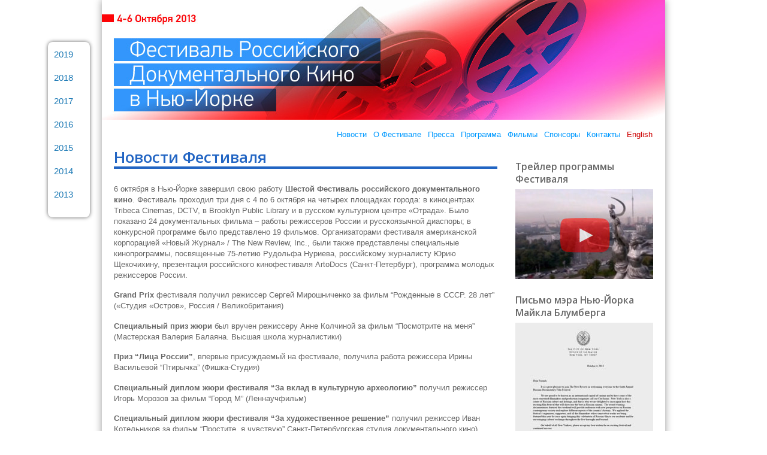

--- FILE ---
content_type: text/html; charset=UTF-8
request_url: https://2010s.rusdocfilmfest.org/2013-news-ru/
body_size: 9427
content:
<!doctype html>
<html lang="en-US">
<head>
<meta charset="UTF-8">
<meta name="viewport" content="width=device-width, initial-scale=1.0">
<title>  Новости Фестиваля</title>
<link rel="alternate" type="application/rss+xml" title="Russian Documentary Film Festival in New York RSS Feed" href="https://2010s.rusdocfilmfest.org/feed/">
<link rel="stylesheet" type="text/css" media="all" href="https://2010s.rusdocfilmfest.org/wp-content/themes/base/style.css">
<link rel="stylesheet" type="text/css" media="all" href="https://2010s.rusdocfilmfest.org/wp-content/themes/base/media-queries.css">
<link href='https://fonts.googleapis.com/css?family=Open+Sans:400,600&subset=latin,cyrillic' rel='stylesheet' type='text/css'>
<!-- respond.js (add media query support for IE) -->
<!--[if lt IE 9]>
	<script src="https://2010s.rusdocfilmfest.org/wp-content/themes/base/js/respond.js"></script>
<![endif]-->
<!-- html5.js (HTML5 Shiv for IE) -->
<!--[if lt IE 9]>
	<script src="https://html5shim.googlecode.com/svn/trunk/html5.js"></script>
<![endif]-->
<!-- wp_header -->
<meta name='robots' content='max-image-preview:large' />
	<style>img:is([sizes="auto" i], [sizes^="auto," i]) { contain-intrinsic-size: 3000px 1500px }</style>
	<link rel="alternate" type="application/rss+xml" title="Russian Documentary Film Festival in New York &raquo; Новости Фестиваля Comments Feed" href="https://2010s.rusdocfilmfest.org/2013-news-ru/feed/" />
<script type="text/javascript">
/* <![CDATA[ */
window._wpemojiSettings = {"baseUrl":"https:\/\/s.w.org\/images\/core\/emoji\/15.0.3\/72x72\/","ext":".png","svgUrl":"https:\/\/s.w.org\/images\/core\/emoji\/15.0.3\/svg\/","svgExt":".svg","source":{"concatemoji":"https:\/\/2010s.rusdocfilmfest.org\/wp-includes\/js\/wp-emoji-release.min.js?ver=6.7.4"}};
/*! This file is auto-generated */
!function(i,n){var o,s,e;function c(e){try{var t={supportTests:e,timestamp:(new Date).valueOf()};sessionStorage.setItem(o,JSON.stringify(t))}catch(e){}}function p(e,t,n){e.clearRect(0,0,e.canvas.width,e.canvas.height),e.fillText(t,0,0);var t=new Uint32Array(e.getImageData(0,0,e.canvas.width,e.canvas.height).data),r=(e.clearRect(0,0,e.canvas.width,e.canvas.height),e.fillText(n,0,0),new Uint32Array(e.getImageData(0,0,e.canvas.width,e.canvas.height).data));return t.every(function(e,t){return e===r[t]})}function u(e,t,n){switch(t){case"flag":return n(e,"\ud83c\udff3\ufe0f\u200d\u26a7\ufe0f","\ud83c\udff3\ufe0f\u200b\u26a7\ufe0f")?!1:!n(e,"\ud83c\uddfa\ud83c\uddf3","\ud83c\uddfa\u200b\ud83c\uddf3")&&!n(e,"\ud83c\udff4\udb40\udc67\udb40\udc62\udb40\udc65\udb40\udc6e\udb40\udc67\udb40\udc7f","\ud83c\udff4\u200b\udb40\udc67\u200b\udb40\udc62\u200b\udb40\udc65\u200b\udb40\udc6e\u200b\udb40\udc67\u200b\udb40\udc7f");case"emoji":return!n(e,"\ud83d\udc26\u200d\u2b1b","\ud83d\udc26\u200b\u2b1b")}return!1}function f(e,t,n){var r="undefined"!=typeof WorkerGlobalScope&&self instanceof WorkerGlobalScope?new OffscreenCanvas(300,150):i.createElement("canvas"),a=r.getContext("2d",{willReadFrequently:!0}),o=(a.textBaseline="top",a.font="600 32px Arial",{});return e.forEach(function(e){o[e]=t(a,e,n)}),o}function t(e){var t=i.createElement("script");t.src=e,t.defer=!0,i.head.appendChild(t)}"undefined"!=typeof Promise&&(o="wpEmojiSettingsSupports",s=["flag","emoji"],n.supports={everything:!0,everythingExceptFlag:!0},e=new Promise(function(e){i.addEventListener("DOMContentLoaded",e,{once:!0})}),new Promise(function(t){var n=function(){try{var e=JSON.parse(sessionStorage.getItem(o));if("object"==typeof e&&"number"==typeof e.timestamp&&(new Date).valueOf()<e.timestamp+604800&&"object"==typeof e.supportTests)return e.supportTests}catch(e){}return null}();if(!n){if("undefined"!=typeof Worker&&"undefined"!=typeof OffscreenCanvas&&"undefined"!=typeof URL&&URL.createObjectURL&&"undefined"!=typeof Blob)try{var e="postMessage("+f.toString()+"("+[JSON.stringify(s),u.toString(),p.toString()].join(",")+"));",r=new Blob([e],{type:"text/javascript"}),a=new Worker(URL.createObjectURL(r),{name:"wpTestEmojiSupports"});return void(a.onmessage=function(e){c(n=e.data),a.terminate(),t(n)})}catch(e){}c(n=f(s,u,p))}t(n)}).then(function(e){for(var t in e)n.supports[t]=e[t],n.supports.everything=n.supports.everything&&n.supports[t],"flag"!==t&&(n.supports.everythingExceptFlag=n.supports.everythingExceptFlag&&n.supports[t]);n.supports.everythingExceptFlag=n.supports.everythingExceptFlag&&!n.supports.flag,n.DOMReady=!1,n.readyCallback=function(){n.DOMReady=!0}}).then(function(){return e}).then(function(){var e;n.supports.everything||(n.readyCallback(),(e=n.source||{}).concatemoji?t(e.concatemoji):e.wpemoji&&e.twemoji&&(t(e.twemoji),t(e.wpemoji)))}))}((window,document),window._wpemojiSettings);
/* ]]> */
</script>
<style id='wp-emoji-styles-inline-css' type='text/css'>

	img.wp-smiley, img.emoji {
		display: inline !important;
		border: none !important;
		box-shadow: none !important;
		height: 1em !important;
		width: 1em !important;
		margin: 0 0.07em !important;
		vertical-align: -0.1em !important;
		background: none !important;
		padding: 0 !important;
	}
</style>
<link rel='stylesheet' id='wp-block-library-css' href='https://2010s.rusdocfilmfest.org/wp-includes/css/dist/block-library/style.min.css?ver=6.7.4' type='text/css' media='all' />
<style id='classic-theme-styles-inline-css' type='text/css'>
/*! This file is auto-generated */
.wp-block-button__link{color:#fff;background-color:#32373c;border-radius:9999px;box-shadow:none;text-decoration:none;padding:calc(.667em + 2px) calc(1.333em + 2px);font-size:1.125em}.wp-block-file__button{background:#32373c;color:#fff;text-decoration:none}
</style>
<style id='global-styles-inline-css' type='text/css'>
:root{--wp--preset--aspect-ratio--square: 1;--wp--preset--aspect-ratio--4-3: 4/3;--wp--preset--aspect-ratio--3-4: 3/4;--wp--preset--aspect-ratio--3-2: 3/2;--wp--preset--aspect-ratio--2-3: 2/3;--wp--preset--aspect-ratio--16-9: 16/9;--wp--preset--aspect-ratio--9-16: 9/16;--wp--preset--color--black: #000000;--wp--preset--color--cyan-bluish-gray: #abb8c3;--wp--preset--color--white: #ffffff;--wp--preset--color--pale-pink: #f78da7;--wp--preset--color--vivid-red: #cf2e2e;--wp--preset--color--luminous-vivid-orange: #ff6900;--wp--preset--color--luminous-vivid-amber: #fcb900;--wp--preset--color--light-green-cyan: #7bdcb5;--wp--preset--color--vivid-green-cyan: #00d084;--wp--preset--color--pale-cyan-blue: #8ed1fc;--wp--preset--color--vivid-cyan-blue: #0693e3;--wp--preset--color--vivid-purple: #9b51e0;--wp--preset--gradient--vivid-cyan-blue-to-vivid-purple: linear-gradient(135deg,rgba(6,147,227,1) 0%,rgb(155,81,224) 100%);--wp--preset--gradient--light-green-cyan-to-vivid-green-cyan: linear-gradient(135deg,rgb(122,220,180) 0%,rgb(0,208,130) 100%);--wp--preset--gradient--luminous-vivid-amber-to-luminous-vivid-orange: linear-gradient(135deg,rgba(252,185,0,1) 0%,rgba(255,105,0,1) 100%);--wp--preset--gradient--luminous-vivid-orange-to-vivid-red: linear-gradient(135deg,rgba(255,105,0,1) 0%,rgb(207,46,46) 100%);--wp--preset--gradient--very-light-gray-to-cyan-bluish-gray: linear-gradient(135deg,rgb(238,238,238) 0%,rgb(169,184,195) 100%);--wp--preset--gradient--cool-to-warm-spectrum: linear-gradient(135deg,rgb(74,234,220) 0%,rgb(151,120,209) 20%,rgb(207,42,186) 40%,rgb(238,44,130) 60%,rgb(251,105,98) 80%,rgb(254,248,76) 100%);--wp--preset--gradient--blush-light-purple: linear-gradient(135deg,rgb(255,206,236) 0%,rgb(152,150,240) 100%);--wp--preset--gradient--blush-bordeaux: linear-gradient(135deg,rgb(254,205,165) 0%,rgb(254,45,45) 50%,rgb(107,0,62) 100%);--wp--preset--gradient--luminous-dusk: linear-gradient(135deg,rgb(255,203,112) 0%,rgb(199,81,192) 50%,rgb(65,88,208) 100%);--wp--preset--gradient--pale-ocean: linear-gradient(135deg,rgb(255,245,203) 0%,rgb(182,227,212) 50%,rgb(51,167,181) 100%);--wp--preset--gradient--electric-grass: linear-gradient(135deg,rgb(202,248,128) 0%,rgb(113,206,126) 100%);--wp--preset--gradient--midnight: linear-gradient(135deg,rgb(2,3,129) 0%,rgb(40,116,252) 100%);--wp--preset--font-size--small: 13px;--wp--preset--font-size--medium: 20px;--wp--preset--font-size--large: 36px;--wp--preset--font-size--x-large: 42px;--wp--preset--spacing--20: 0.44rem;--wp--preset--spacing--30: 0.67rem;--wp--preset--spacing--40: 1rem;--wp--preset--spacing--50: 1.5rem;--wp--preset--spacing--60: 2.25rem;--wp--preset--spacing--70: 3.38rem;--wp--preset--spacing--80: 5.06rem;--wp--preset--shadow--natural: 6px 6px 9px rgba(0, 0, 0, 0.2);--wp--preset--shadow--deep: 12px 12px 50px rgba(0, 0, 0, 0.4);--wp--preset--shadow--sharp: 6px 6px 0px rgba(0, 0, 0, 0.2);--wp--preset--shadow--outlined: 6px 6px 0px -3px rgba(255, 255, 255, 1), 6px 6px rgba(0, 0, 0, 1);--wp--preset--shadow--crisp: 6px 6px 0px rgba(0, 0, 0, 1);}:where(.is-layout-flex){gap: 0.5em;}:where(.is-layout-grid){gap: 0.5em;}body .is-layout-flex{display: flex;}.is-layout-flex{flex-wrap: wrap;align-items: center;}.is-layout-flex > :is(*, div){margin: 0;}body .is-layout-grid{display: grid;}.is-layout-grid > :is(*, div){margin: 0;}:where(.wp-block-columns.is-layout-flex){gap: 2em;}:where(.wp-block-columns.is-layout-grid){gap: 2em;}:where(.wp-block-post-template.is-layout-flex){gap: 1.25em;}:where(.wp-block-post-template.is-layout-grid){gap: 1.25em;}.has-black-color{color: var(--wp--preset--color--black) !important;}.has-cyan-bluish-gray-color{color: var(--wp--preset--color--cyan-bluish-gray) !important;}.has-white-color{color: var(--wp--preset--color--white) !important;}.has-pale-pink-color{color: var(--wp--preset--color--pale-pink) !important;}.has-vivid-red-color{color: var(--wp--preset--color--vivid-red) !important;}.has-luminous-vivid-orange-color{color: var(--wp--preset--color--luminous-vivid-orange) !important;}.has-luminous-vivid-amber-color{color: var(--wp--preset--color--luminous-vivid-amber) !important;}.has-light-green-cyan-color{color: var(--wp--preset--color--light-green-cyan) !important;}.has-vivid-green-cyan-color{color: var(--wp--preset--color--vivid-green-cyan) !important;}.has-pale-cyan-blue-color{color: var(--wp--preset--color--pale-cyan-blue) !important;}.has-vivid-cyan-blue-color{color: var(--wp--preset--color--vivid-cyan-blue) !important;}.has-vivid-purple-color{color: var(--wp--preset--color--vivid-purple) !important;}.has-black-background-color{background-color: var(--wp--preset--color--black) !important;}.has-cyan-bluish-gray-background-color{background-color: var(--wp--preset--color--cyan-bluish-gray) !important;}.has-white-background-color{background-color: var(--wp--preset--color--white) !important;}.has-pale-pink-background-color{background-color: var(--wp--preset--color--pale-pink) !important;}.has-vivid-red-background-color{background-color: var(--wp--preset--color--vivid-red) !important;}.has-luminous-vivid-orange-background-color{background-color: var(--wp--preset--color--luminous-vivid-orange) !important;}.has-luminous-vivid-amber-background-color{background-color: var(--wp--preset--color--luminous-vivid-amber) !important;}.has-light-green-cyan-background-color{background-color: var(--wp--preset--color--light-green-cyan) !important;}.has-vivid-green-cyan-background-color{background-color: var(--wp--preset--color--vivid-green-cyan) !important;}.has-pale-cyan-blue-background-color{background-color: var(--wp--preset--color--pale-cyan-blue) !important;}.has-vivid-cyan-blue-background-color{background-color: var(--wp--preset--color--vivid-cyan-blue) !important;}.has-vivid-purple-background-color{background-color: var(--wp--preset--color--vivid-purple) !important;}.has-black-border-color{border-color: var(--wp--preset--color--black) !important;}.has-cyan-bluish-gray-border-color{border-color: var(--wp--preset--color--cyan-bluish-gray) !important;}.has-white-border-color{border-color: var(--wp--preset--color--white) !important;}.has-pale-pink-border-color{border-color: var(--wp--preset--color--pale-pink) !important;}.has-vivid-red-border-color{border-color: var(--wp--preset--color--vivid-red) !important;}.has-luminous-vivid-orange-border-color{border-color: var(--wp--preset--color--luminous-vivid-orange) !important;}.has-luminous-vivid-amber-border-color{border-color: var(--wp--preset--color--luminous-vivid-amber) !important;}.has-light-green-cyan-border-color{border-color: var(--wp--preset--color--light-green-cyan) !important;}.has-vivid-green-cyan-border-color{border-color: var(--wp--preset--color--vivid-green-cyan) !important;}.has-pale-cyan-blue-border-color{border-color: var(--wp--preset--color--pale-cyan-blue) !important;}.has-vivid-cyan-blue-border-color{border-color: var(--wp--preset--color--vivid-cyan-blue) !important;}.has-vivid-purple-border-color{border-color: var(--wp--preset--color--vivid-purple) !important;}.has-vivid-cyan-blue-to-vivid-purple-gradient-background{background: var(--wp--preset--gradient--vivid-cyan-blue-to-vivid-purple) !important;}.has-light-green-cyan-to-vivid-green-cyan-gradient-background{background: var(--wp--preset--gradient--light-green-cyan-to-vivid-green-cyan) !important;}.has-luminous-vivid-amber-to-luminous-vivid-orange-gradient-background{background: var(--wp--preset--gradient--luminous-vivid-amber-to-luminous-vivid-orange) !important;}.has-luminous-vivid-orange-to-vivid-red-gradient-background{background: var(--wp--preset--gradient--luminous-vivid-orange-to-vivid-red) !important;}.has-very-light-gray-to-cyan-bluish-gray-gradient-background{background: var(--wp--preset--gradient--very-light-gray-to-cyan-bluish-gray) !important;}.has-cool-to-warm-spectrum-gradient-background{background: var(--wp--preset--gradient--cool-to-warm-spectrum) !important;}.has-blush-light-purple-gradient-background{background: var(--wp--preset--gradient--blush-light-purple) !important;}.has-blush-bordeaux-gradient-background{background: var(--wp--preset--gradient--blush-bordeaux) !important;}.has-luminous-dusk-gradient-background{background: var(--wp--preset--gradient--luminous-dusk) !important;}.has-pale-ocean-gradient-background{background: var(--wp--preset--gradient--pale-ocean) !important;}.has-electric-grass-gradient-background{background: var(--wp--preset--gradient--electric-grass) !important;}.has-midnight-gradient-background{background: var(--wp--preset--gradient--midnight) !important;}.has-small-font-size{font-size: var(--wp--preset--font-size--small) !important;}.has-medium-font-size{font-size: var(--wp--preset--font-size--medium) !important;}.has-large-font-size{font-size: var(--wp--preset--font-size--large) !important;}.has-x-large-font-size{font-size: var(--wp--preset--font-size--x-large) !important;}
:where(.wp-block-post-template.is-layout-flex){gap: 1.25em;}:where(.wp-block-post-template.is-layout-grid){gap: 1.25em;}
:where(.wp-block-columns.is-layout-flex){gap: 2em;}:where(.wp-block-columns.is-layout-grid){gap: 2em;}
:root :where(.wp-block-pullquote){font-size: 1.5em;line-height: 1.6;}
</style>
<link rel='stylesheet' id='fancybox-css' href='https://2010s.rusdocfilmfest.org/wp-content/plugins/easy-fancybox/fancybox/1.5.4/jquery.fancybox.min.css?ver=6.7.4' type='text/css' media='screen' />
<style id='fancybox-inline-css' type='text/css'>
#fancybox-outer{background:#ffffff}#fancybox-content{background:#ffffff;border-color:#ffffff;color:#000000;}#fancybox-title,#fancybox-title-float-main{color:#fff}
</style>
<script type="text/javascript" src="https://2010s.rusdocfilmfest.org/wp-includes/js/jquery/jquery.min.js?ver=3.7.1" id="jquery-core-js"></script>
<script type="text/javascript" src="https://2010s.rusdocfilmfest.org/wp-includes/js/jquery/jquery-migrate.min.js?ver=3.4.1" id="jquery-migrate-js"></script>
<link rel="https://api.w.org/" href="https://2010s.rusdocfilmfest.org/wp-json/" /><link rel="alternate" title="JSON" type="application/json" href="https://2010s.rusdocfilmfest.org/wp-json/wp/v2/pages/61" /><link rel="EditURI" type="application/rsd+xml" title="RSD" href="https://2010s.rusdocfilmfest.org/xmlrpc.php?rsd" />
<meta name="generator" content="WordPress 6.7.4" />
<link rel="canonical" href="https://2010s.rusdocfilmfest.org/2013-news-ru/" />
<link rel='shortlink' href='https://2010s.rusdocfilmfest.org/?p=61' />
<link rel="alternate" title="oEmbed (JSON)" type="application/json+oembed" href="https://2010s.rusdocfilmfest.org/wp-json/oembed/1.0/embed?url=https%3A%2F%2F2010s.rusdocfilmfest.org%2F2013-news-ru%2F" />
<link rel="alternate" title="oEmbed (XML)" type="text/xml+oembed" href="https://2010s.rusdocfilmfest.org/wp-json/oembed/1.0/embed?url=https%3A%2F%2F2010s.rusdocfilmfest.org%2F2013-news-ru%2F&#038;format=xml" />
<style type="text/css">.recentcomments a{display:inline !important;padding:0 !important;margin:0 !important;}</style><script src="https://2010s.rusdocfilmfest.org/wp-content/themes/base/js/theme.script.js"></script>
</head>
<body data-rsssl=1 class="page-template-default page page-id-61">

<div id="fb-root"></div>
<script>(function(d, s, id) {
  var js, fjs = d.getElementsByTagName(s)[0];
  if (d.getElementById(id)) return;
  js = d.createElement(s); js.id = id;
  js.src = "//connect.facebook.net/en_US/all.js#xfbml=1&appId=491097500981161";
  fjs.parentNode.insertBefore(js, fjs);
}(document, 'script', 'facebook-jssdk'));</script>

<div id="pagewrap">

<div id="social" style="align: center; font-size: 15px; font-width: bold;">
<p><a href="https://2010s.rusdocfilmfest.org/home-2019/">2019</a></p>
<p><a href="https://2010s.rusdocfilmfest.org/home-2018/">2018</a></p>
<p><a href="https://2010s.rusdocfilmfest.org/home-2017/">2017</a></p>
<p><a href="https://2010s.rusdocfilmfest.org/home-2016/">2016</a></p>
<p><a href="https://2010s.rusdocfilmfest.org/home-2015/">2015</a></p>
<p><a href="https://2010s.rusdocfilmfest.org/home-2014/">2014</a></p>
<p><a href="https://2010s.rusdocfilmfest.org/home-2013/">2013</a></p>
</div>

<div id="container" class="clearfix">

<div id="header">
<img src="/wp-content/uploads/2013/10/docfest-header-ru-2013.jpg" width="940" height="200" alt="header image" />

</div><div class="pagewidth"> 

<div id="nav" class="clearfix">
<div id="nav">
<ul>
<li><a href="2013-news-ru" title="News">Новости</a></li>
<li><a href="2013-about-ru" title="About Us">О Фестивале</a></li>
<li><a href="2013-press-ru" title="Press">Пресса</a></li>
<li><a href="2013-program-ru" title="Program">Программа</a></li>
<li><a href="2013-movies-ru" title="Films">Фильмы</a></li>
<li><a href="2013-sponsors-ru" title="Sponsors">Спонсоры</a></li>
<li><a href="2013-contact-ru" title="Contact">Контакты</a></li>
<li class="switch"><a href="2013-about-en" title="Switch to English">English</a></li>
</ul>
</div></div>

	<div id="content" class="clearfix">
						<h1 class="page-title">Новости Фестиваля</h1>
		<p>6 октября в Нью-Йорке завершил свою работу <b>Шестой Фестиваль российского документального кино</b>. Фестиваль проходил три дня с 4 по 6 октября на четырех площадках города: в киноцентрах Tribeca Cinemas, DCTV, в Brooklyn Public Library и в русском культурном центре «Отрада». Было показано 24 документальных фильма – работы режиссеров России и русскоязычной диаспоры; в конкурсной программе было представлено 19 фильмов. Организаторами фестиваля американской корпорацией «Новый Журнал» / The New Review, Inc., были также представлены специальные кинопрограммы, посвященные 75-летию Рудольфа Нуриева, российскому журналисту Юрию Щекочихину, презентация российского кинофестиваля ArtoDocs (Санкт-Петербург), программа молодых режиссеров России.</p>
<p><b>Grand Рrix</b> фестиваля получил режиссер Сергей Мирошниченко за фильм &#8220;Рожденные в СССР. 28 лет&#8221; («Студия «Остров», Россия / Великобритания)</p>
<p><b>Специальный приз жюри</b> был вручен режиссеру Анне Колчиной за фильм &#8220;Посмотрите на меня&#8221; (Мастерская Валерия Балаяна. Высшая школа журналистики)</p>
<p><b>Приз &#8220;Лица России&#8221;</b>, впервые присуждаемый на фестивале, получила работа режиссера Ирины Васильевой &#8220;Птирычка&#8221; (Фишка-Студия)</p>
<p><b>Специальный диплом жюри фестиваля &#8220;За вклад в культурную археологию&#8221;</b> получил режиссер Игорь Морозов за фильм &#8220;Город М&#8221; (Леннаучфильм)</p>
<p><b>Специальный диплом жюри фестиваля &#8220;За художественное решение&#8221;</b> получил режиссер Иван Котельников за фильм &#8220;Простите, я чувствую&#8221; Санкт-Петербургская студия документального кино)</p>
<p><b>Специальный диплом организатора фестиваля The New Review, Inc. / Новый Журнал &#8220;За отражение темы Зарубежной России&#8221;</b> получил режиссер Фарид Давлетшин за фильм &#8220;Рудольф Нуриев. Прощание с родиной&#8221; (Студия «ДФ-Фильм»)</p>
<p><b>Специальный диплом организатора фестиваля The New Review, Inc. / Новый Журнал &#8220;За отражение темы Поэт и Эпоха&#8221;</b> получил режиссер Евгений Цымбал за фильм &#8220;Юргис Балтрушайтис. Последний рыцарь Серебряного века&#8221; (Студия «217»)</p>
<p><b>Памятная медаль Пушкинского общества Америки</b> была вручена режиссеру Марии Герштейн за фильм &#8220;Вторая жизнь. Boston &#8221; (MashaStudio, Boston)</p>
		</div>
		
<div id="sidebar" class="clearfix">
<h5>Трейлер программы Фестиваля</h5>
<a href="http://youtu.be/Racq0xe4as0" class="fancybox youtube"><img src="/wp-content/uploads/2013/10/youtube-thumb.jpg" border="0" alt="Трейлер Фестиваля"></a>

<h5>Письмо мэра Нью-Йорка Майкла Блумберга</h5>
<a href="/wp-content/uploads/2013/10/letter-mayor.jpg" class="fancybox"><img src="/wp-content/uploads/2013/10/mayor-letter-thumb1.jpg" border="0" alt="Письмо мэра Нью-Йорка Майкла Блумберга"></a>

<h5>Репортаж РБК-ТВ</h5>
<a href="http://youtu.be/J9D7Te1MGRY" class="fancybox youtube"><img src="/wp-content/uploads/2013/10/youtube-thumb-rbk.jpg" alt="Репортаж РБК-ТВ rbctv.rbc.ru/archive/main_news/text/562949989161504.shtml" border="0"></a>

<h5>На открытии Фестиваля</h5>
<a href="http://epochtim.es/RussianFilmFest"><img src="/wp-content/uploads/2013/10/opening-ceremony.jpg" border="0" alt="На открытии Фестиваля (фото)"></a>

<br />&nbsp;<br />&nbsp;</div>

</div>	
	</div>

	<footer id="footer" class="pagewidth clearfix footer-text">
<!--				 <br />
 -->
&copy; 2026 Russian Documentary Film Festival in New York. All rights reserved. Website design by <a href="http://2ndFront.net">2ndFront.net</a>. Powered by <a href="http://wordpress.org">WordPress</a>.

<!-- <p class="back-top"><a href="#header">&uarr;</a></p>  -->

<!-- wp_footer --><script type="text/javascript" src="https://2010s.rusdocfilmfest.org/wp-content/plugins/easy-fancybox/vendor/purify.min.js?ver=6.7.4" id="fancybox-purify-js"></script>
<script type="text/javascript" id="jquery-fancybox-js-extra">
/* <![CDATA[ */
var efb_i18n = {"close":"Close","next":"Next","prev":"Previous","startSlideshow":"Start slideshow","toggleSize":"Toggle size"};
/* ]]> */
</script>
<script type="text/javascript" src="https://2010s.rusdocfilmfest.org/wp-content/plugins/easy-fancybox/fancybox/1.5.4/jquery.fancybox.min.js?ver=6.7.4" id="jquery-fancybox-js"></script>
<script type="text/javascript" id="jquery-fancybox-js-after">
/* <![CDATA[ */
var fb_timeout, fb_opts={'autoScale':true,'showCloseButton':true,'width':560,'height':340,'margin':20,'pixelRatio':'false','padding':10,'centerOnScroll':false,'enableEscapeButton':true,'speedIn':300,'speedOut':300,'overlayShow':true,'hideOnOverlayClick':true,'overlayColor':'#000','overlayOpacity':0.6,'minViewportWidth':320,'minVpHeight':320,'disableCoreLightbox':'true','enableBlockControls':'true','fancybox_openBlockControls':'true' };
if(typeof easy_fancybox_handler==='undefined'){
var easy_fancybox_handler=function(){
jQuery([".nolightbox","a.wp-block-file__button","a.pin-it-button","a[href*='pinterest.com\/pin\/create']","a[href*='facebook.com\/share']","a[href*='twitter.com\/share']"].join(',')).addClass('nofancybox');
jQuery('a.fancybox-close').on('click',function(e){e.preventDefault();jQuery.fancybox.close()});
/* IMG */
						var unlinkedImageBlocks=jQuery(".wp-block-image > img:not(.nofancybox,figure.nofancybox>img)");
						unlinkedImageBlocks.wrap(function() {
							var href = jQuery( this ).attr( "src" );
							return "<a href='" + href + "'></a>";
						});
var fb_IMG_select=jQuery('a[href*=".jpg" i]:not(.nofancybox,li.nofancybox>a,figure.nofancybox>a),area[href*=".jpg" i]:not(.nofancybox),a[href*=".png" i]:not(.nofancybox,li.nofancybox>a,figure.nofancybox>a),area[href*=".png" i]:not(.nofancybox),a[href*=".webp" i]:not(.nofancybox,li.nofancybox>a,figure.nofancybox>a),area[href*=".webp" i]:not(.nofancybox),a[href*=".jpeg" i]:not(.nofancybox,li.nofancybox>a,figure.nofancybox>a),area[href*=".jpeg" i]:not(.nofancybox)');
fb_IMG_select.addClass('fancybox image');
var fb_IMG_sections=jQuery('.gallery,.wp-block-gallery,.tiled-gallery,.wp-block-jetpack-tiled-gallery,.ngg-galleryoverview,.ngg-imagebrowser,.nextgen_pro_blog_gallery,.nextgen_pro_film,.nextgen_pro_horizontal_filmstrip,.ngg-pro-masonry-wrapper,.ngg-pro-mosaic-container,.nextgen_pro_sidescroll,.nextgen_pro_slideshow,.nextgen_pro_thumbnail_grid,.tiled-gallery');
fb_IMG_sections.each(function(){jQuery(this).find(fb_IMG_select).attr('rel','gallery-'+fb_IMG_sections.index(this));});
jQuery('a.fancybox,area.fancybox,.fancybox>a').each(function(){jQuery(this).fancybox(jQuery.extend(true,{},fb_opts,{'transition':'elastic','transitionIn':'elastic','transitionOut':'elastic','opacity':false,'hideOnContentClick':false,'titleShow':true,'titlePosition':'over','titleFromAlt':true,'showNavArrows':true,'enableKeyboardNav':true,'cyclic':false,'mouseWheel':'true','changeSpeed':250,'changeFade':300}))});
};};
jQuery(easy_fancybox_handler);jQuery(document).on('post-load',easy_fancybox_handler);
/* ]]> */
</script>
<script type="text/javascript" src="https://2010s.rusdocfilmfest.org/wp-content/plugins/easy-fancybox/vendor/jquery.easing.min.js?ver=1.4.1" id="jquery-easing-js"></script>
<script type="text/javascript" src="https://2010s.rusdocfilmfest.org/wp-content/plugins/easy-fancybox/vendor/jquery.mousewheel.min.js?ver=3.1.13" id="jquery-mousewheel-js"></script>
<script type="text/javascript" src="https://2010s.rusdocfilmfest.org/wp-includes/js/comment-reply.min.js?ver=6.7.4" id="comment-reply-js" async="async" data-wp-strategy="async"></script>

</footer>
<!-- /#footer --> 

</div>
<!-- /#pagewrap -->
</body>
</html>